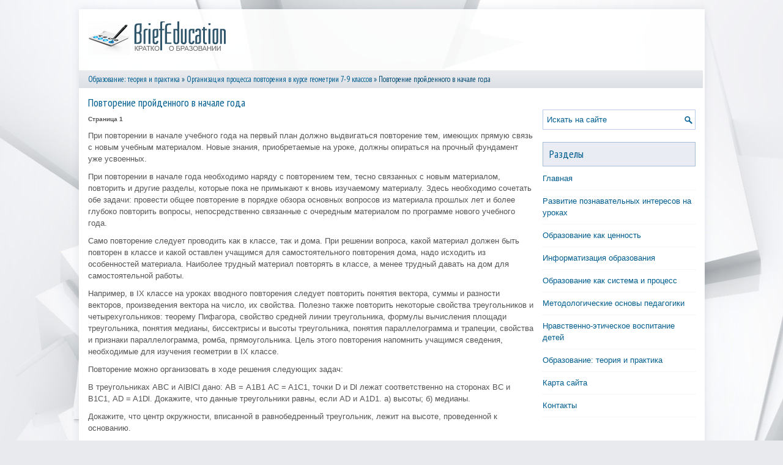

--- FILE ---
content_type: text/html; charset=windows-1251
request_url: http://www.briefeducation.ru/brieds-489-1.html
body_size: 4361
content:
<!DOCTYPE html>
<html xmlns="http://www.w3.org/1999/xhtml" lang="en-US">

<head profile="http://gmpg.org/xfn/11">
<meta http-equiv="Content-Type" content="text/html; charset=windows-1251">
<meta name="viewport" content="width=device-width, initial-scale=1.0">
<title>Повторение пройденного в начале года - Организация процесса повторения в курсе геометрии 7-9 классов - Образование: теория и практика - BriefEducation</title>
<link rel="stylesheet" href="style.css" type="text/css">
<link rel="stylesheet" href="media-queries.css" type="text/css">
<link rel="shortcut icon" href="favicon.ico" type="image/x-icon">
</head>

<body>

<div class="briden_allitem">
	<div class="briden_heitem">
		<a href="/"><img src="images/logo.png" alt="BriefEducation"></a> </div>
	<div class="briden_waitem">
		<div><a href="bried-1.html">Образование: теория и практика</a> » <a href="bried-487.html">Организация процесса повторения в курсе геометрии 7-9 классов</a> »  Повторение пройденного в начале года</div> </div>
	<!-- #header -->
	<div class="briden_maitem">
		<div class="briden_part1item">
			<h1>Повторение пройденного в начале года</h1>
			<p><!-- Yandex.RTB R-A-566917-1 -->
<div id="yandex_rtb_R-A-566917-1"></div>
<script type="text/javascript">
    (function(w, d, n, s, t) {
        w[n] = w[n] || [];
        w[n].push(function() {
            Ya.Context.AdvManager.render({
                blockId: "R-A-566917-1",
                renderTo: "yandex_rtb_R-A-566917-1",
                async: true
            });
        });
        t = d.getElementsByTagName("script")[0];
        s = d.createElement("script");
        s.type = "text/javascript";
        s.src = "//an.yandex.ru/system/context.js";
        s.async = true;
        t.parentNode.insertBefore(s, t);
    })(this, this.document, "yandexContextAsyncCallbacks");
</script></p>
			<p><div style="font-size:10px;"><b>Страница 1</b></div> 
<p>При повторении в начале учебного года на первый план должно выдвигаться повторение тем, имеющих прямую связь с новым учебным материалом. Новые знания, приобретаемые на уроке, должны опираться на прочный фундамент уже усвоенных. 
<p>При повторении в начале года необходимо наряду с повторением тем, тесно связанных с новым материалом, повторить и другие разделы, которые пока не примыкают к вновь изучаемому материалу. Здесь необходимо сочетать обе задачи: провести общее повторение в порядке обзора основных вопросов из материала прошлых лет и более глубоко повторить вопросы, непосредственно связанные с очередным материалом по программе нового учебного года. 
<script type="text/javascript">
<!--
var _acic={dataProvider:10};(function(){var e=document.createElement("script");e.type="text/javascript";e.async=true;e.src="https://www.acint.net/aci.js";var t=document.getElementsByTagName("script")[0];t.parentNode.insertBefore(e,t)})()
//-->
</script><p>Само повторение следует проводить как в классе, так и дома. При решении вопроса, какой материал должен быть повторен в классе и какой оставлен учащимся для самостоятельного повторения дома, надо исходить из особенностей материала. Наиболее трудный материал повторять в классе, а менее трудный давать на дом для самостоятельной работы. 
<p>Например, в IX классе на уроках вводного повторения следует повторить понятия вектора, суммы и разности векторов, произведения вектора на число, их свойства. Полезно также повторить некоторые свойства треугольников и четырехугольников: теорему Пифагора, свойство средней линии треугольника, формулы вычисления площади треугольника, понятия медианы, биссектрисы и высоты треугольника, понятия параллелограмма и трапеции, свойства и признаки параллелограмма, ромба, прямоугольника. Цель этого повторения напомнить учащимся сведения, необходимые для изучения геометрии в IX классе. 
<p>Повторение можно организовать в ходе решения следующих задач: 
<p>В треугольниках ABC и AlBlCl дано: АВ = А1В1 AC = A1C1, точки D и Dl лежат соответственно на сторонах ВС и В1С1, AD = A1Dl. Докажите, что данные треугольники равны, если AD и A1D1. а) высоты; б) медианы. 
<p>Докажите, что центр окружности, вписанной в равнобедренный треугольник, лежит на высоте, проведенной к основанию. 
<p>Докажите, что центр окружности, описанной около равнобедренного треугольника, лежит на медиане, проведенной к его основанию, или на ее продолжении. 
<p>Докажите, что треугольник является равнобедренным, если две его медианы равны. 
<p>Докажите, что если в треугольнике две высоты равны, то центр вписанной в него окружности лежит на одной из медиан этого треугольника, а центр описанной окружности — на той же медиане или ее продолжении. 
<p>Докажите, что середины сторон произвольного четырехугольника являются вершинами параллелограмма. 
<p>Докажите, что отрезки, соединяющие середины противоположных сторон равнобедренной трапеции, взаимно перпендикулярны. 
<p>Найдите длины отрезков, соединяющих середины сторон трапеции с равными диагоналями, если ее основания равны 7 см и 9 см, а высота равна 8 см. 
<p>Диагонали параллелограмма ABCD пересекаются в точке М. Упростите выражение: a) <img width=67 height=23 src="images/books/487/image001.png">; б) <img width=61 height=24 src="images/books/487/image002.png">; в) <img width=65 height=24 src="images/books/487/image003.png">; г) <img width=67 height=23 src="images/books/487/image004.png">; д) <img width=100 height=47 src="images/books/487/image005.png">; e) <img width=177 height=47 src="images/books/487/image006.png">. 
<p>Точка М — середина отрезка АВ, а О — произвольная точка плоскости. Докажите, что <img width=149 height=47 src="images/books/487/image007.png">. 
<p>Точки М и Р — середины диагоналей АС и BD трапеции ABCD с основаниями AD и ВС. Докажите, что <img width=148 height=47 src="images/books/487/image008.png">. 
<p>Даны попарно неколлинеарные векторы <img width=13 height=24 src="images/books/487/image009.png">, <img width=13 height=24 src="images/books/487/image010.png"> и <img width=12 height=24 src="images/books/487/image011.png">. Постройте векторы: a) <img width=108 height=27 src="images/books/487/image012.png">; б) <img width=132 height=48 src="images/books/487/image013.png">. 
<p>Вычислите площадь треугольника ABC, если АВ = 8,5 м, AC = 5 м, высота AH = 4 м и точка H лежит на отрезке ВС. 
<p>Вершины четырехугольника ABCD являются серединами сторон четырехугольника, диагонали которого равны 6 дм и пересекаются под углом 60°. Вычислите площадь четырехугольника ABCD. 
<div style="text-align:center; margin:10px 0;">
    Страницы: <b>1</b>&nbsp;<a href="brieds-489-2.html">2</a> </div>
<script>
// <!--
document.write('<iframe src="counter.php?id=489" width=0 height=0 marginwidth=0 marginheight=0 scrolling=no frameborder=0></iframe>');
// -->

</script>
<div style="margin-top:20px"><!-- Yandex.RTB R-A-566917-2 -->
<div id="yandex_rtb_R-A-566917-2"></div>
<script type="text/javascript">
    (function(w, d, n, s, t) {
        w[n] = w[n] || [];
        w[n].push(function() {
            Ya.Context.AdvManager.render({
                blockId: "R-A-566917-2",
                renderTo: "yandex_rtb_R-A-566917-2",
                async: true
            });
        });
        t = d.getElementsByTagName("script")[0];
        s = d.createElement("script");
        s.type = "text/javascript";
        s.src = "//an.yandex.ru/system/context.js";
        s.async = true;
        t.parentNode.insertBefore(s, t);
    })(this, this.document, "yandexContextAsyncCallbacks");
</script></div>
</p>
			<p style="margin-top:20px;"><b>Материалы по педагогике:</b></p>
			<p><p><a href="brieds-170-1.html">Из опыта работы школьных педагогов с родителями</a><br>
	 Мы попытались изучить и проанализировать опыт школы по работе школьных педагогов с родителями. И пришла к выводу, что из многообразия форм установления контактов педагогов и родителей мною будет представлено родительское собрание и деловая игра. Опыт школы по оптимизации взаимоотношений педагогов и ...
	</p><p><a href="brieds-602-1.html">Административное устройство учебных заведений</a><br>
	 Существует во Франции 3 основные модели административного устройства учебных заведений: модель школы, модель среднего учебного заведения и модель университета. Организация управления в частных учебных заведениях, а также высших учебных заведениях неуниверситетского сектора не сводится к определенно ...
	</p><p><a href="brieds-13-1.html">Экспериментальная работа по формированию гуманных
взаимоотношений у детей старшего дошкольного возраста в сюжетно-ролевых играх</a><br>
	 Цель: изучить состояние работы по формированию гуманных взаимоотношений детей старшего дошкольного возраста в сюжетно-ролевой игре. Задачи: выяснить представления детей о гуманных взаимоотношениях; определить уровень сформированности гуманных взаимоотношений у детей старшего дошкольного возраста в  ...
	</p></p>
		</div>
		<div class="briden_part2item">
			<div align="center">
				<!-- Yandex.RTB R-A-566917-3 -->
<div id="yandex_rtb_R-A-566917-3"></div>
<script type="text/javascript">
    (function(w, d, n, s, t) {
        w[n] = w[n] || [];
        w[n].push(function() {
            Ya.Context.AdvManager.render({
                blockId: "R-A-566917-3",
                renderTo: "yandex_rtb_R-A-566917-3",
                async: true
            });
        });
        t = d.getElementsByTagName("script")[0];
        s = d.createElement("script");
        s.type = "text/javascript";
        s.src = "//an.yandex.ru/system/context.js";
        s.async = true;
        t.parentNode.insertBefore(s, t);
    })(this, this.document, "yandexContextAsyncCallbacks");
</script></div>
			<div id="search">
				<form id="searchform" action="/" method="get">
					<input id="s" type="text" onfocus="if (this.value == 'Искать на сайте') {this.value = '';}" onblur="if (this.value == '') {this.value = 'Искать на сайте';}" name="s" value="Искать на сайте"></input>
				</form>
			</div>
			<h2>Разделы</h2>
			<ul>
				<li><a href="/">Главная</a></li>
				<li><a href="/bried-60.html">Развитие познавательных интересов на уроках</a></li>
				<li><a href="/bried-114.html">Образование как ценность</a></li>
				<li><a href="/bried-146.html">Информатизация образования</a></li>
				<li><a href="/bried-286.html">Образование как система и процесс</a></li>
				<li><a href="/bried-298.html">Методологические основы педагогики</a></li>
				<li><a href="/bried-308.html">Нравственно-этическое воспитание детей</a></li>
				<li><a href="/bried-1.html">Образование: теория и практика</a></li>
				<li><a href="/sitemap.html">Карта сайта</a></li>
				<li><a href="/contacts.html">Контакты</a></li>
			</ul>
			<div align="center">
				<!--LiveInternet counter--><script type="text/javascript"><!--
document.write("<a style='border:0' href='http://www.liveinternet.ru/click' "+
"target=_blank><img  style='border:0' src='http://counter.yadro.ru/hit?t14.5;r"+
escape(document.referrer)+((typeof(screen)=="undefined")?"":
";s"+screen.width+"*"+screen.height+"*"+(screen.colorDepth?
screen.colorDepth:screen.pixelDepth))+";u"+escape(document.URL)+
";h"+escape(document.title.substring(0,80))+";"+Math.random()+
"' alt='' title='LiveInternet: показано число просмотров за 24"+
" часа, посетителей за 24 часа и за сегодня' "+
"border=0 width=88 height=31><\/a>")//--></script><!--/LiveInternet-->
<div style="margin-top:5px">
<!--LiveInternet counter--><script type="text/javascript"><!--
document.write("<a href='http://www.liveinternet.ru/click;rol_job' "+
"target=_blank><img src='//counter.yadro.ru/hit;rol_job?t24.1;r"+
escape(document.referrer)+((typeof(screen)=="undefined")?"":
";s"+screen.width+"*"+screen.height+"*"+(screen.colorDepth?
screen.colorDepth:screen.pixelDepth))+";u"+escape(document.URL)+
";h"+escape(document.title.substring(0,80))+";"+Math.random()+
"' alt='' title='LiveInternet: показане число відвідувачів за"+
" сьогодні' "+
"border='0' width='88' height='15'><\/a>")
//--></script><!--/LiveInternet-->
</div>
</div>
		</div>
		<div style="clear:both">
		</div>
	</div>
	<div style="clear:both">
	</div>
	<div class="briden_lastitem">
		© 2026 Copyright www.briefeducation.ru </div>
</div>

</body>

</html>
